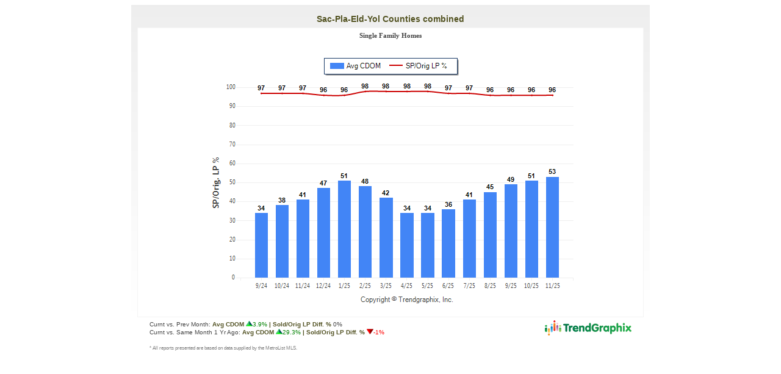

--- FILE ---
content_type: text/html; charset=utf-8
request_url: https://www.gotrendvision.com/Post2WebResponsive.aspx?FtId=e1af1275-404c-44f6-bd32-468fea34ae02
body_size: 4974
content:

<!DOCTYPE html PUBLIC "-//W3C//DTD XHTML 1.1//EN" "https://www.w3.org/tr/xhtml11/dtd/xhtml11.dtd">
<html xmlns="https://www.w3.org/1999/xhtml">
<head><title>

</title>
    <link href="css/post2web.css?v2" rel="stylesheet" type="text/css" />
    <meta http-equiv="Cache-Control" content="no-cache" />
    <meta http-equiv="Pragma" content="no-cache" />
    <meta http-equiv="Expires" content="0" />
<link href="/WebResource.axd?d=JmKWS-UZJfwSZYbrWYesFvsw9IP6tBf9Hdu7QyTQIOlVN5bXuylTY9BuyHOZy83l4uG6UqaBpzTd7ldB0aSqjXaCniwAW-vWVVOpTAgvtcXJYhsd9i-MU-3UWZtF2wzKjzYLPHPnd-Ouw9-OQAnM8A2&amp;t=638819793080000000" type="text/css" rel="stylesheet" class="Telerik_stylesheet" /><link href="/WebResource.axd?d=KPYcbLeci9Grx2m-OM3biyDcxLsrPqrfL6cLUEMJINWR1O8df5RRdrgXOlhAMYmx88w6FM29b7AiyVixrJy4NVtogO1VqNPJuJJDlF7HTGCSED5SVP6V8OjDXae6pu-WhP-MdpxN0fB6M5grGykAEegvOx6xV5iNzUG5kJhR5B13Ts4-OMqbB0A9WmZvpr7Y0&amp;t=638819793100000000" type="text/css" rel="stylesheet" class="Telerik_stylesheet" /><link href="/WebResource.axd?d=k0F1Z6hlb_NkS7u1VvXt1ZEkJKqowsZadLkdwL3Q6YEwefaVeLllXuL9eg_fzBRoggu_Nb4RWhhioR8XVRPJgXJqs7nJBRIsp5AyE8S2IWLiOAHrTIADlUi11QdCA9Pkb57R7DssC9gi6UFBi__arg2&amp;t=638819793080000000" type="text/css" rel="stylesheet" class="Telerik_stylesheet" /></head>
<body>
    <form name="aspnetForm" method="post" action="./Post2WebResponsive.aspx?FtId=e1af1275-404c-44f6-bd32-468fea34ae02" id="aspnetForm" style="height: 100%; margin: 0px">
<div>
<input type="hidden" name="ctl00_RadScriptManager1_TSM" id="ctl00_RadScriptManager1_TSM" value="" />
<input type="hidden" name="__EVENTTARGET" id="__EVENTTARGET" value="" />
<input type="hidden" name="__EVENTARGUMENT" id="__EVENTARGUMENT" value="" />
<input type="hidden" name="__VIEWSTATE" id="__VIEWSTATE" value="/[base64]" />
</div>

<script type="text/javascript">
//<![CDATA[
var theForm = document.forms['aspnetForm'];
if (!theForm) {
    theForm = document.aspnetForm;
}
function __doPostBack(eventTarget, eventArgument) {
    if (!theForm.onsubmit || (theForm.onsubmit() != false)) {
        theForm.__EVENTTARGET.value = eventTarget;
        theForm.__EVENTARGUMENT.value = eventArgument;
        theForm.submit();
    }
}
//]]>
</script>


<script src="/WebResource.axd?d=tykY9rK-XvJtXk-sd8GoVHaqKn-JJyYjhzV4bLQFy88K4_YB2StRQ4dortUYu72hdYLmZIz1oBAd_cB9W4gH_Xzy_U2zTVybtVUL88L6w4Q1&amp;t=638901289900000000" type="text/javascript"></script>


<script src="/Telerik.Web.UI.WebResource.axd?_TSM_HiddenField_=ctl00_RadScriptManager1_TSM&amp;compress=1&amp;_TSM_CombinedScripts_=%3b%3bSystem.Web.Extensions%2c+Version%3d4.0.0.0%2c+Culture%3dneutral%2c+PublicKeyToken%3d31bf3856ad364e35%3aen-US%3aa8328cc8-0a99-4e41-8fe3-b58afac64e45%3aea597d4b%3ab25378d2%3bTelerik.Web.UI%2c+Version%3d2024.4.1114.462%2c+Culture%3dneutral%2c+PublicKeyToken%3d121fae78165ba3d4%3aen-US%3a42e81fc8-fd4f-4245-a781-ced17fd56910%3a16e4e7cd%3a4877f69a%3a33715776%3a86526ba7" type="text/javascript"></script>
<div>

	<input type="hidden" name="__VIEWSTATEGENERATOR" id="__VIEWSTATEGENERATOR" value="0F009C0B" />
</div>
    <script type="text/javascript">
//<![CDATA[
Sys.WebForms.PageRequestManager._initialize('ctl00$RadScriptManager1', 'aspnetForm', [], [], [], 600, 'ctl00');
//]]>
</script>

    
    <div id="ctl00_RadFormDecorator1" class="RadFormDecorator" style="display:none;">
	<!-- 2024.4.1114.462 --><script type="text/javascript">
//<![CDATA[

if (typeof(WebForm_AutoFocus) != 'undefined' && !isWebFormAutoFocusMethodCalled)
{
    var old_WebForm_AutoFocus = WebForm_AutoFocus;
    WebForm_AutoFocus = function(arg)
    {
        Sys.Application.add_load(function()
        {
            old_WebForm_AutoFocus(arg);
            WebForm_AutoFocus = old_WebForm_AutoFocus;
        });
    }
    var isWebFormAutoFocusMethodCalled = true;
}
if (typeof(Telerik) != 'undefined' && Type.isNamespace(Telerik.Web))
{
    if (Telerik.Web.UI.RadFormDecorator)
    {
        Telerik.Web.UI.RadFormDecorator.initializePage("ctl00_RadFormDecorator1", "", "Telerik", 2062);
    }
}
//]]>
</script><input id="ctl00_RadFormDecorator1_ClientState" name="ctl00_RadFormDecorator1_ClientState" type="hidden" />
</div>
        
    
    
            <div id="ctl00_A_PageLayoutStandard" class="t-container t-container-fluid outerBoxStandard" style="border-color:Transparent;border-width:10px;border-style:solid;">
	<div class="t-row">
		
                            <div align="center" style="padding: 5px">
                                <span id="ctl00_A_lblLocation" class="title">Sac-Pla-Eld-Yol Counties combined</span>
                            </div>
                        
	</div><div class="t-row">
		<div id="ctl00_A_RadPageLayout1" class="t-container t-container-fluid innerBox">
			<div class="t-row">
				
                                            <div align="center">
                                                <table cellspacing="0" cellpadding="3" width="100%" class="">
                                                    <tbody>
                                                        <tr>
                                                            <td align="center">
                                                                <table align="center" width="100%">
                                                                    <tr>
                                                                        <td class="logoSection">
                                                                            <br />
                                                                            <br />
                                                                        </td>
                                                                        <td style="width: auto;" align="center" valign="top">
                                                                            <span id="ctl00_A_lblSubTitle" class="subTitle">Single Family Homes</span>
                                                                        </td>
                                                                        <td class="logoSection" valign="top">
                                                                            
                                                                        </td>
                                                                    </tr>
                                                                </table>
                                                            </td>
                                                        </tr>
                                                    </tbody>
                                                </table>
                                                <img id="ctl00_A_imgChart" class="fluidImage" src="https://www.gotrendvision.com/Charts/54/30-FB-B5-5B-6B-68-0E-0F-D0-F0-DB-F2-9F-FB-DF-12_5DZ_202511.png" style="border-style:None;border-width:0px;" />
                                            </div>
                                        
			</div>
		</div>
	</div><div class="t-row">
		<div class="t-col t-col-9 t-col-xs-12 t-col-sm-12 t-col-md-8 t-col-lg-9 t-col-xl-9">
			
                                <div align="left" style="padding: 5px;">
                                    <span id="ctl00_A_lblPercentChangeSummary" class="changesummary">Curnt vs. Prev Month: <span class="label"><b>Avg CDOM</b></span> <span class="up"><img src="https://www.gotrendvision.com/images/up.gif" alt="up" />3.9%</span><span class="label"><b> | Sold/Orig LP Diff. %</b></span> 0%<br />Curnt vs. Same Month 1 Yr Ago: <span class="label"><b>Avg CDOM</b></span> <span class="up"><img src="https://www.gotrendvision.com/images/up.gif" alt="up" />29.3%</span><span class="label"><b> | Sold/Orig LP Diff. %</b></span> <span class="down"><img src="https://www.gotrendvision.com/images/down.gif" alt="down" />-1%</span><br /></span>
                                </div>
                            
		</div><div class="t-col t-col-3 t-col-xs-12 t-col-sm-12 t-col-md-4 t-col-lg-3 t-col-xl-3">
			
                                <div align="right" style="padding: 5px;">
                                    <a href="http://www.trendgraphix.com/">
                                        <img border="0" alt="TrendGraphix" src="images/widget/TrendGraphixLogo.png" cssclass="fluidImage" /></a>
                                </div>
                            
		</div>
	</div><div class="t-row">
		<div class="t-col t-col-12 t-col-xs-12 t-col-sm-12 t-col-md-12 t-col-lg-12 t-col-xl-12">
			
                                <div align="left" style="padding: 5px;">
                                    <span id="ctl00_A_lblDisclaimer" class="disclaimer">* All reports presented are based on data supplied by the MetroList MLS.</span>
                                </div>
                            
		</div>
	</div>
</div>
        

    

<script type="text/javascript">
//<![CDATA[
window.__TsmHiddenField = $get('ctl00_RadScriptManager1_TSM');Sys.Application.add_init(function() {
    $create(Telerik.Web.UI.RadFormDecorator, {"_renderMode":1,"clientStateFieldID":"ctl00_RadFormDecorator1_ClientState","decoratedControls":2062,"enabled":true,"skin":"Telerik"}, null, null, $get("ctl00_RadFormDecorator1"));
});
//]]>
</script>
</form>
</body>
</html>


--- FILE ---
content_type: text/css
request_url: https://www.gotrendvision.com/css/post2web.css?v2
body_size: 812
content:
body {
    font-family: verdana, arial, helvetica, sans-serif;
    font-size: 11px;
    font-style: normal;
    font-variant: normal;
    font-weight: normal;
    line-height: 1.231;
    color: #444444;
    background: white;
}

BODY table
{
    font-family: Verdana;
    font-size: 10px;
}
.outerBoxStandard
{
    background-position: left top;
    background: transparent url(../images/widget/1/1_bg.png) repeat-x scroll left bottom;
    border: solid 1px #C6C675;
    padding-left: 10px;
    padding-right: 10px;
    max-width: 850px !important;
}
.outerBoxTodayStat
{
    background-position: left top;
    background: transparent url(../images/widget/1/1_bg.png) repeat-x scroll left bottom;
    border: solid 1px #C6C675;
    padding-left: 10px;
    padding-right: 10px;
    max-width: 310px !important;
}
.innerBox
{
    background: #FFFFFF;
    border: solid 1px #F4F4F4;
}
.title
{
    color: #535322;
    font-weight: bold;
    font-size: 14px;
}

.subTitle
{
    font-weight: bold;
    font-size: 11px;
    color: #444444;
}
.down
{
    color: Red;
}
.up
{
    color: Green;
}
.label
{
    color: #525223;
}
.changesummary
{
    font-size: 10px;
    font-size-adjust: none;
    font-stretch: normal;
    font-style: normal;
    font-variant: normal;
    font-weight: normal;
    line-height: normal;
}

.copyright
{
    font-size: 9px;
    color:Gray;
}

.logoSection
{
    width: 150px;
}


@media only screen and (min-width : 00px) and (max-width : 480px)
{
    .logoSection
    {
        width: 25% !important;
    }
    .title
    {
        font-size: 11px !important;
    }
}

@media only screen and (min-width : 481px) and (max-width : 640px)
{
    .logoSection
    {
        width: 25% !important;
    }
    .title
    {
        font-size: 12px !important;
    }
}

@media screen and (min-width: 641px) and (max-width: 768px)
{
    .title
    {
        font-size: 13px !important;
    }
}

.dailyStatSubTitle
{
    font-size: 10px;
    color: #444444;
}

.dailyStatFieldTitle
{
    color: #777777;
    font-size: 14px;
    font-weight: bold;
}

.dailyStatValue
{
    font-size: 36px;
    font-family: LucidaGrande, Geneva, Arial, Helvetica;
    color: #222222;
}

.dailyStatValueDesc
{
    font-size: 12px;
    color: #999999;
}

.dailyStatPercentUp
{
    font-size: 36px;
    font-family: LucidaGrande, Geneva, Arial, Helvetica;
    color: #009933;
}

.dailyStatPercentDown
{
    font-size: 36px;
    font-family: LucidaGrande, Geneva, Arial, Helvetica;
    color: #FF333A;
}

.disclaimer
{
    font-size: 8px;
    color: #808080;
}

.fluidImage {
    max-width: 100%;
    height: auto;
    width: auto;
}

--- FILE ---
content_type: text/css
request_url: https://www.gotrendvision.com/WebResource.axd?d=KPYcbLeci9Grx2m-OM3biyDcxLsrPqrfL6cLUEMJINWR1O8df5RRdrgXOlhAMYmx88w6FM29b7AiyVixrJy4NVtogO1VqNPJuJJDlF7HTGCSED5SVP6V8OjDXae6pu-WhP-MdpxN0fB6M5grGykAEegvOx6xV5iNzUG5kJhR5B13Ts4-OMqbB0A9WmZvpr7Y0&t=638819793100000000
body_size: 2580
content:
.RadForm_Telerik.rfdScrollBars{scrollbar-3dlight-color:#a0ad8a;scrollbar-arrow-color:#7f7f7f;scrollbar-base-color:#f5f5f5;scrollbar-darkshadow-color:#5f6e93;scrollbar-face-color:#e4e4e4;scrollbar-highlight-color:#fff;scrollbar-shadow-color:#a0ad8a;scrollbar-track-color:#f0f0f0}.RadForm_Telerik.rfdButton a.rfdSkinnedButton,.RadForm_Telerik.rfdButton input[type="button"].rfdDecorated,.RadForm_Telerik.rfdButton input[type="reset"].rfdDecorated,.RadForm_Telerik.rfdButton input[type="submit"].rfdDecorated,.RadForm_Telerik.rfdButton .rfdSkinnedButton button,.RadForm_Telerik a.rfdSkinnedButton,.RadForm_Telerik .rfdSkinnedButton button,.RadForm_Telerik .rfdSkinnedButton input.rfdDecorated,.RadForm_Telerik.rfdButton a.rfdSkinnedButton,.RadForm_Telerik.rfdButton a.rfdSkinnedButton *{background-image:url('WebResource.axd?d=Ddctz1mPZKmDCETngcHObasTDGSNL_g8_PPGglzQL7kgt4pPPD4YSrbIHkp_TNnpV2q1oA2xwSlDB2qEmORFfmKoS-OGaRvl9bsKIrasVPo50Grkm5f_OAvDCmk_kZoDCyHetUdcfi5Ir9f5_IhG4T2Bk53fWSdrg3h6BtV6qSoDmMnZ0S2c3ZDBdHMBVAt70&t=638819793100000000');color:#333}@media screen and (min-width:1px){.RadForm_Telerik.rfdButton a.rfdSkinnedButton input{display:block;float:left}}.RadForm_Telerik.rfdHeading h4,.RadForm_Telerik.rfdHeading h5{color:#316300;border-bottom:1px solid #a0a0a0}.RadForm_Telerik.rfdHeading h6{color:#316300}.RadForm_Telerik.rfdLabel label,.RadForm_Telerik.rfdLabel .rfdAspLabel,.RadForm_Telerik.rfdRadio .rfdRadioUnchecked,.RadForm_Telerik.rfdRadio .rfdRadioChecked,.RadForm_Telerik.rfdCheckbox .rfdCheckboxUnchecked,.RadForm_Telerik.rfdCheckbox .rfdCheckboxChecked{color:#333}.RadForm_Telerik .rfdCheckboxUnchecked,.RadForm_Telerik .rfdCheckboxChecked,.RadForm_Telerik .rfdInputDisabled.rfdCheckboxUnchecked,.RadForm_Telerik .rfdInputDisabled.rfdCheckboxChecked{background-image:url('WebResource.axd?d=qe7H7MA1GPkjMpcLN34jciMe9TKPfiHElZ3yGhQYCGYnwH4-IWCOcz_yXPpbnQqsYKiIkoH1tLY7gVUooOkiloTz56eV6YkEerk8SpvQWrSJC2rvjUVeSnV0RYJctF0svjHSaqnREQunXaVR5wP_zELEKE7kjMTK0SIID6PxXk9l_JgNreCxrl6cdZNP1WjA0&t=638819793100000000')}.RadForm_Telerik .rfdRadioUnchecked,.RadForm_Telerik .rfdRadioChecked,.RadForm_Telerik .rfdInputDisabled.rfdRadioUnchecked,.RadForm_Telerik .rfdInputDisabled.rfdRadioChecked{background-image:url('WebResource.axd?d=bUYWXYB8Ym0gDYBq-Aanb3hP8SldOziZn6uBMiKPY8DgfRYANXFw3TJ1S_getvOnrQoU_lJTTYn_N45zxspaU_Z4cY_5iqaj3wIwoD1SVJ7F-4zDcmwuj1mSlbggEZjNKmbmfMEoisSJBMG52q8ulVsDM_P2CMaUKMsHakobheZMTflpLf-y7LnXjG0Ny_XS0&t=638819793100000000')}.RadForm_Telerik.rfdFieldset legend,.RadForm_Telerik.rfdFieldset fieldset legend,.RadForm_Telerik.rfdFieldset table.rfdRoundedWrapper_fieldset legend{color:#239500}.RadForm_Telerik table.rfdRoundedWrapper:hover div.rfdRoundedInner{background-color:#fff;border-color:#47ba22!important}.RadForm_Telerik table.rfdRoundedWrapper:hover .rfdRoundedOuter{background-color:#47ba22!important}.RadForm_Telerik.rfdTextbox input[type="text"].rfdDecorated,.RadForm_Telerik.rfdTextbox input[type="password"].rfdDecorated,.RadForm_Telerik.rfdTextbox input[type="search"].rfdDecorated,.RadForm_Telerik.rfdTextbox input[type="url"].rfdDecorated,.RadForm_Telerik.rfdTextbox input[type="tel"].rfdDecorated,.RadForm_Telerik.rfdTextbox input[type="email"].rfdDecorated,.RadForm_Telerik.rfdTextarea textarea,.RadForm_Telerik.rfdTextarea textarea[disabled].rfdDecorated:hover,.RadForm_Telerik.rfdTextbox input[disabled][type="text"].rfdDecorated:hover,.RadForm_Telerik.rfdTextbox input[disabled][type="password"].rfdDecorated:hover,.RadForm_Telerik.rfdTextbox input[disabled][type="search"].rfdDecorated:hover,.RadForm_Telerik.rfdTextbox input[disabled][type="url"].rfdDecorated:hover,.RadForm_Telerik.rfdTextbox input[disabled][type="tel"].rfdDecorated:hover,.RadForm_Telerik.rfdTextbox input[disabled][type="email"].rfdDecorated:hover{border:1px solid #ccc;background-color:#fff}.RadForm_Telerik.RadForm.rfdTextbox .rfdDecorated:hover,.RadForm_Telerik.RadForm.rfdTextarea textarea:hover,.RadForm_Telerik.RadForm.rfdTextbox .rfdDecorated:focus,.RadForm_Telerik.RadForm.rfdTextarea textarea:focus{border:1px solid #47ba22}.RadForm_Telerik.rfdFieldset table.rfdRoundedWrapper_fieldset legend,.RadForm_Telerik.rfdFieldset fieldset.rfdFieldset legend{color:#239500}.RadForm_Telerik.rfdFieldset fieldset,.RadForm_Telerik.rfdFieldset table.rfdRoundedWrapper_fieldset fieldset,.RadForm_Telerik.rfdFieldset fieldset.rfdFieldset{border:1px solid #828282;background-image:url('WebResource.axd?d=rINV0ZIgU5vaUdhGmeJrZPfrQFx8S5M3Cfew8rU7NNOQJMuZ22wdz9fvdILXNKwKBnEFND3w9NMaAHWtEAPlVb1Y8azlyU6BnfBzZdvTh2_1lXA9lce7HK__BKBvmduIuciwKrUP7dwKspiPuAB5O1a6kM6EgoQUbxbeXeeTj2IPaJeZ4OHepLE47fV22KnO0&t=638819793100000000')}.RadForm_Telerik table.rfdRoundedWrapper input,.RadForm_Telerik table.rfdRoundedWrapper textarea,.RadForm_Telerik input.rfdInput,.RadForm_Telerik textarea.rfdTextarea{border:1px solid #ccc;background:#fff;color:#333}.RadForm_Telerik textarea.rfdTextarea,.RadForm_Telerik table.rfdRoundedWrapper textarea{overflow:auto}.RadForm_Telerik .rfdSelect_Telerik,.RadForm_Telerik .rfdSelect_Telerik:hover,.RadForm_Telerik .rfdSelect_Telerik .rfdSelectOuter,.RadForm_Telerik .rfdSelect_Telerik:hover .rfdSelectOuter,.RadForm_Telerik .rfdSelect_Telerik .rfdSelectArrow span,.RadForm_Telerik .rfdSelectBox_Telerik .rfdSelect_selected,.RadForm_Telerik .rfdSelectBox_Telerik li:hover,.RadForm_Telerik .rfdSelect_Telerik.rfdSelectDisabled:hover,.RadForm_Telerik .rfdRtl .rfdSelect_Telerik,.RadForm_Telerik .rfdRtl .rfdSelect_Telerik:hover,.RadForm_Telerik .rfdRtl .rfdSelect_Telerik .rfdSelectOuter,.RadForm_Telerik .rfdRtl .rfdSelect_Telerik .rfdSelectOuter:hover{background-image:url('WebResource.axd?d=vQe4hF8TMXy5X4EdUkVgbSVoXPQmZFjHVlEeUSm-JtGSxqdRgx9BZimUcC46y-MewedIYgIkjJFnQLsuWVUssVLnJkPkFBM4oB_k89vPIrWu0YTdZOIJ2eCCqewmwPLsA1gXCT4xcs2kKjv8jVPjvSWAXWJam9kbxwdyO3_9ZUy7dZETP7K4hdQreQWptTSX0&t=638819793100000000');background-repeat:no-repeat;background-color:transparent}.RadForm_Telerik .rfdSelect_Telerik .rfdSelectOuter,.RadForm_Telerik .rfdSelect_Telerik.rfdSelectDisabled:hover .rfdSelectOuter{color:#333}@media screen and (-webkit-min-device-pixel-ratio:0){.RadForm_Telerik.rfdCheckbox input[type="checkbox"],.RadForm_Telerik.rfdCheckbox input[type="checkbox"][disabled]:hover{background-image:url('WebResource.axd?d=qe7H7MA1GPkjMpcLN34jciMe9TKPfiHElZ3yGhQYCGYnwH4-IWCOcz_yXPpbnQqsYKiIkoH1tLY7gVUooOkiloTz56eV6YkEerk8SpvQWrSJC2rvjUVeSnV0RYJctF0svjHSaqnREQunXaVR5wP_zELEKE7kjMTK0SIID6PxXk9l_JgNreCxrl6cdZNP1WjA0&t=638819793100000000')}.RadForm_Telerik.rfdRadio input[type="radio"],.RadForm_Telerik.rfdRadio input[type="radio"][disabled="disabled"]:hover{background-image:url('WebResource.axd?d=bUYWXYB8Ym0gDYBq-Aanb3hP8SldOziZn6uBMiKPY8DgfRYANXFw3TJ1S_getvOnrQoU_lJTTYn_N45zxspaU_Z4cY_5iqaj3wIwoD1SVJ7F-4zDcmwuj1mSlbggEZjNKmbmfMEoisSJBMG52q8ulVsDM_P2CMaUKMsHakobheZMTflpLf-y7LnXjG0Ny_XS0&t=638819793100000000')}}.RadForm_Telerik.rfdScrollBars body::-webkit-scrollbar,.RadForm_Telerik.rfdScrollBars body::-webkit-scrollbar-thumb:vertical,.RadForm_Telerik.rfdScrollBars body::-webkit-scrollbar-thumb:horizontal,.RadForm_Telerik.rfdScrollBars div::-webkit-scrollbar,.RadForm_Telerik.rfdScrollBars div::-webkit-scrollbar-thumb:vertical,.RadForm_Telerik.rfdScrollBars div::-webkit-scrollbar-thumb:horizontal form::-webkit-scrollbar,.RadForm_Telerik.rfdScrollBars form::-webkit-scrollbar-thumb:vertical,.RadForm_Telerik.rfdScrollBars form::-webkit-scrollbar-thumb:horizontal{background-color:#e4e4e4}.RadForm_Telerik.rfdScrollBars ::-webkit-scrollbar-track-piece,.RadForm_Telerik.rfdScrollBars ::-webkit-scrollbar-corner{background-color:#f0f0f0}.RadForm_Telerik.rfdScrollBars ::-webkit-scrollbar-button:vertical:decrement,.RadForm_Telerik.rfdScrollBars ::-webkit-scrollbar-button:vertical:increment,.RadForm_Telerik.rfdScrollBars ::-webkit-scrollbar-button:horizontal:decrement,.RadForm_Telerik.rfdScrollBars ::-webkit-scrollbar-button:horizontal:increment,.RadForm_Telerik.rfdScrollBars ::-webkit-scrollbar-thumb:vertical,.RadForm_Telerik.rfdScrollBars ::-webkit-scrollbar-thumb:horizontal{border-color:#fff #a0ad8a #a0ad8a #fff}.RadForm_Telerik.rfdScrollBars ::-webkit-scrollbar-button:vertical:decrement,.RadForm_Telerik.rfdScrollBars ::-webkit-scrollbar-button:vertical:increment,.RadForm_Telerik.rfdScrollBars ::-webkit-scrollbar-button:horizontal:decrement,.RadForm_Telerik.rfdScrollBars ::-webkit-scrollbar-button:horizontal:increment{background-image:url('WebResource.axd?d=Ddctz1mPZKmDCETngcHObasTDGSNL_g8_PPGglzQL7kgt4pPPD4YSrbIHkp_TNnpV2q1oA2xwSlDB2qEmORFfmKoS-OGaRvl9bsKIrasVPo50Grkm5f_OAvDCmk_kZoDCyHetUdcfi5Ir9f5_IhG4T2Bk53fWSdrg3h6BtV6qSoDmMnZ0S2c3ZDBdHMBVAt70&t=638819793100000000');background-color:#e4e4e4}.RadForm_Telerik.rfdGrids .rfdTable{border:1px solid #ccc;background:#fff;color:#333;font:12px "Segoe UI",Arial,Helvetica,sans-serif}.RadForm_Telerik.rfdGrids .rfdTable th{border-bottom:1px solid #ccc;border-left:1px solid #ccc;background:#eaeaea;color:#333}.RadForm_Telerik.rfdGrids .rfdTable a{color:#239600}.RadForm_Telerik .rfdValidationSummaryControl,.RadForm_Telerik .rfdLoginControl{background-color:#fff;border:1px solid #ccc}.RadForm_Telerik a.rfdLoginControl{color:#333}.RadForm_Telerik a.rfdLoginControl:active{color:#155800}.RadForm_Telerik a.rfdLoginControl:hover{color:#1e7f00}.RadForm_Telerik a.rfdLoginControl:visited{color:#4b4b4b}.rfdSelectBox_Telerik{background:#fff;border:1px solid #ccc;color:#333}.rfdSelectBox_Telerik li{padding:0 0 0 3px;background-image:none!important}.rfdSelectBox.rfdSelectBox_Telerik .rfdSelect_selected,.rfdSelectBox.rfdSelectBox_Telerik li:hover,.rfdSelectBox_Telerik .rfdSelect_hovered{color:#000;background-color:#a2ea8b}.rfdSelectBox_Telerik .rfdSelectBox_optgroup_label:hover{background:0;color:#333}